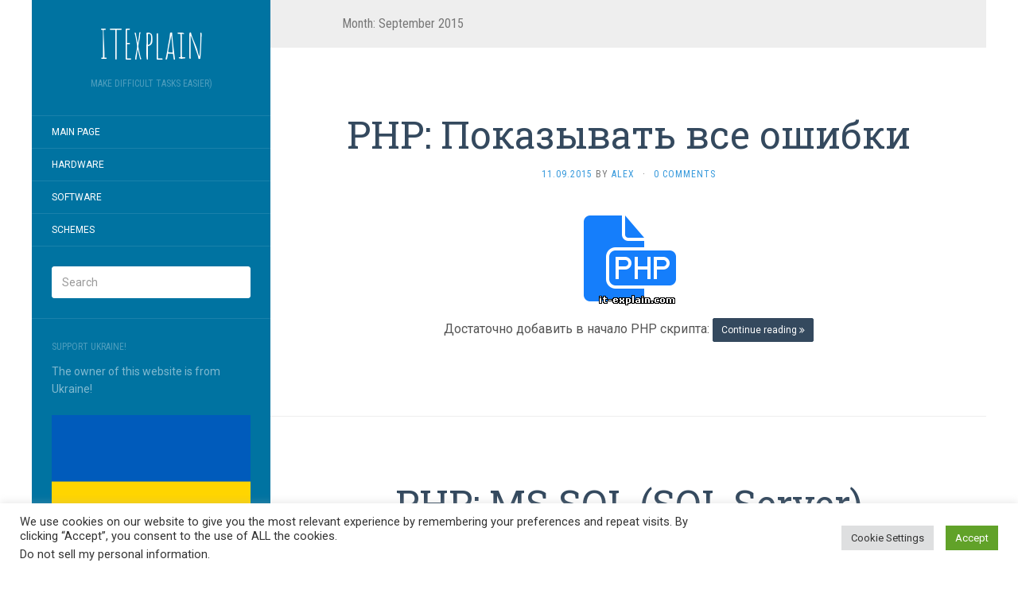

--- FILE ---
content_type: text/html; charset=UTF-8
request_url: https://it-explain.com/2015/09/
body_size: 10708
content:
<!DOCTYPE html><html dir="ltr" lang="en-US" prefix="og: https://ogp.me/ns#"><head><meta charset="UTF-8" /><meta http-equiv="X-UA-Compatible" content="IE=edge"><meta name="viewport" content="width=device-width, initial-scale=1.0" /><link rel="profile" href="http://gmpg.org/xfn/11" /><link rel="pingback" href="https://it-explain.com/xmlrpc.php" /><link media="all" href="https://it-explain.com/wp-content/cache/autoptimize/css/autoptimize_18a5e46b611660b29eeddc63c90a0892.css" rel="stylesheet"><title>September, 2015 | ITExplain</title> <script type="text/javascript">function theChampLoadEvent(e){var t=window.onload;if(typeof window.onload!="function"){window.onload=e}else{window.onload=function(){t();e()}}}</script> <script type="text/javascript">var theChampDefaultLang = 'en_US', theChampCloseIconPath = 'https://it-explain.com/wp-content/plugins/super-socializer/images/close.png';</script> <script>var theChampSiteUrl = 'https://it-explain.com', theChampVerified = 0, theChampEmailPopup = 0, heateorSsMoreSharePopupSearchText = 'Search';</script> <script>var theChampFBKey = '', theChampFBLang = 'ru_RU', theChampFbLikeMycred = 0, theChampSsga = 0, theChampCommentNotification = 0, theChampHeateorFcmRecentComments = 0, theChampFbIosLogin = 0;</script> <script type="text/javascript">var theChampFBCommentUrl = 'https://it-explain.com/blog/php_pokazyvat_vse_oshibki/2015-09-11-161'; var theChampFBCommentColor = 'light'; var theChampFBCommentNumPosts = ''; var theChampFBCommentWidth = '100%'; var theChampFBCommentOrderby = 'social'; var theChampCommentingTabs = "wordpress,facebook,disqus", theChampGpCommentsUrl = 'https://it-explain.com/blog/php_pokazyvat_vse_oshibki/2015-09-11-161', theChampDisqusShortname = '', theChampScEnabledTabs = 'wordpress,fb,disqus', theChampScLabel = 'Leave a reply (Оставить комментарий)', theChampScTabLabels = {"wordpress":"\u041a\u043e\u043c\u043c\u0435\u043d\u0442\u0430\u0440\u0438\u0438 (0)","fb":"Facebook","disqus":"Disqus"}, theChampGpCommentsWidth = 0, theChampCommentingId = 'respond'</script> <script>var theChampSharingAjaxUrl = 'https://it-explain.com/wp-admin/admin-ajax.php', heateorSsFbMessengerAPI = 'https://www.facebook.com/dialog/send?app_id=595489497242932&display=popup&link=%encoded_post_url%&redirect_uri=%encoded_post_url%',heateorSsWhatsappShareAPI = 'web', heateorSsUrlCountFetched = [], heateorSsSharesText = 'Shares', heateorSsShareText = 'Share', theChampPluginIconPath = 'https://it-explain.com/wp-content/plugins/super-socializer/images/logo.png', theChampSaveSharesLocally = 0, theChampHorizontalSharingCountEnable = 0, theChampVerticalSharingCountEnable = 0, theChampSharingOffset = -10, theChampCounterOffset = -10, theChampMobileStickySharingEnabled = 0, heateorSsCopyLinkMessage = "Link copied.";
		var heateorSsHorSharingShortUrl = "https://it-explain.com/blog/php_pokazyvat_vse_oshibki/2015-09-11-161";var heateorSsVerticalSharingShortUrl = "https://it-explain.com/blog/php_pokazyvat_vse_oshibki/2015-09-11-161";</script> <meta name="robots" content="noindex, max-image-preview:large" /><link rel="canonical" href="https://it-explain.com/2015/09/" /><meta name="generator" content="All in One SEO (AIOSEO) 4.9.0" /> <script type="application/ld+json" class="aioseo-schema">{"@context":"https:\/\/schema.org","@graph":[{"@type":"BreadcrumbList","@id":"https:\/\/it-explain.com\/2015\/09\/#breadcrumblist","itemListElement":[{"@type":"ListItem","@id":"https:\/\/it-explain.com#listItem","position":1,"name":"Home","item":"https:\/\/it-explain.com","nextItem":{"@type":"ListItem","@id":"https:\/\/it-explain.com\/2015\/#listItem","name":2015}},{"@type":"ListItem","@id":"https:\/\/it-explain.com\/2015\/#listItem","position":2,"name":2015,"item":"https:\/\/it-explain.com\/2015\/","nextItem":{"@type":"ListItem","@id":"https:\/\/it-explain.com\/2015\/09\/#listItem","name":"09"},"previousItem":{"@type":"ListItem","@id":"https:\/\/it-explain.com#listItem","name":"Home"}},{"@type":"ListItem","@id":"https:\/\/it-explain.com\/2015\/09\/#listItem","position":3,"name":"09","previousItem":{"@type":"ListItem","@id":"https:\/\/it-explain.com\/2015\/#listItem","name":2015}}]},{"@type":"CollectionPage","@id":"https:\/\/it-explain.com\/2015\/09\/#collectionpage","url":"https:\/\/it-explain.com\/2015\/09\/","name":"September, 2015 | ITExplain","inLanguage":"en-US","isPartOf":{"@id":"https:\/\/it-explain.com\/#website"},"breadcrumb":{"@id":"https:\/\/it-explain.com\/2015\/09\/#breadcrumblist"}},{"@type":"Organization","@id":"https:\/\/it-explain.com\/#organization","name":"ITExplain","description":"Make difficult tasks easier)","url":"https:\/\/it-explain.com\/"},{"@type":"WebSite","@id":"https:\/\/it-explain.com\/#website","url":"https:\/\/it-explain.com\/","name":"ITExplain","description":"Make difficult tasks easier)","inLanguage":"en-US","publisher":{"@id":"https:\/\/it-explain.com\/#organization"}}]}</script> <link rel='dns-prefetch' href='//fonts.googleapis.com' /><link rel="alternate" type="application/rss+xml" title="ITExplain &raquo; Feed" href="https://it-explain.com/feed/" /><link rel="alternate" type="application/rss+xml" title="ITExplain &raquo; Comments Feed" href="https://it-explain.com/comments/feed/" /> <script type="text/javascript">window._wpemojiSettings = {"baseUrl":"https:\/\/s.w.org\/images\/core\/emoji\/16.0.1\/72x72\/","ext":".png","svgUrl":"https:\/\/s.w.org\/images\/core\/emoji\/16.0.1\/svg\/","svgExt":".svg","source":{"concatemoji":"https:\/\/it-explain.com\/wp-includes\/js\/wp-emoji-release.min.js?ver=6.8.3"}};
/*! This file is auto-generated */
!function(s,n){var o,i,e;function c(e){try{var t={supportTests:e,timestamp:(new Date).valueOf()};sessionStorage.setItem(o,JSON.stringify(t))}catch(e){}}function p(e,t,n){e.clearRect(0,0,e.canvas.width,e.canvas.height),e.fillText(t,0,0);var t=new Uint32Array(e.getImageData(0,0,e.canvas.width,e.canvas.height).data),a=(e.clearRect(0,0,e.canvas.width,e.canvas.height),e.fillText(n,0,0),new Uint32Array(e.getImageData(0,0,e.canvas.width,e.canvas.height).data));return t.every(function(e,t){return e===a[t]})}function u(e,t){e.clearRect(0,0,e.canvas.width,e.canvas.height),e.fillText(t,0,0);for(var n=e.getImageData(16,16,1,1),a=0;a<n.data.length;a++)if(0!==n.data[a])return!1;return!0}function f(e,t,n,a){switch(t){case"flag":return n(e,"\ud83c\udff3\ufe0f\u200d\u26a7\ufe0f","\ud83c\udff3\ufe0f\u200b\u26a7\ufe0f")?!1:!n(e,"\ud83c\udde8\ud83c\uddf6","\ud83c\udde8\u200b\ud83c\uddf6")&&!n(e,"\ud83c\udff4\udb40\udc67\udb40\udc62\udb40\udc65\udb40\udc6e\udb40\udc67\udb40\udc7f","\ud83c\udff4\u200b\udb40\udc67\u200b\udb40\udc62\u200b\udb40\udc65\u200b\udb40\udc6e\u200b\udb40\udc67\u200b\udb40\udc7f");case"emoji":return!a(e,"\ud83e\udedf")}return!1}function g(e,t,n,a){var r="undefined"!=typeof WorkerGlobalScope&&self instanceof WorkerGlobalScope?new OffscreenCanvas(300,150):s.createElement("canvas"),o=r.getContext("2d",{willReadFrequently:!0}),i=(o.textBaseline="top",o.font="600 32px Arial",{});return e.forEach(function(e){i[e]=t(o,e,n,a)}),i}function t(e){var t=s.createElement("script");t.src=e,t.defer=!0,s.head.appendChild(t)}"undefined"!=typeof Promise&&(o="wpEmojiSettingsSupports",i=["flag","emoji"],n.supports={everything:!0,everythingExceptFlag:!0},e=new Promise(function(e){s.addEventListener("DOMContentLoaded",e,{once:!0})}),new Promise(function(t){var n=function(){try{var e=JSON.parse(sessionStorage.getItem(o));if("object"==typeof e&&"number"==typeof e.timestamp&&(new Date).valueOf()<e.timestamp+604800&&"object"==typeof e.supportTests)return e.supportTests}catch(e){}return null}();if(!n){if("undefined"!=typeof Worker&&"undefined"!=typeof OffscreenCanvas&&"undefined"!=typeof URL&&URL.createObjectURL&&"undefined"!=typeof Blob)try{var e="postMessage("+g.toString()+"("+[JSON.stringify(i),f.toString(),p.toString(),u.toString()].join(",")+"));",a=new Blob([e],{type:"text/javascript"}),r=new Worker(URL.createObjectURL(a),{name:"wpTestEmojiSupports"});return void(r.onmessage=function(e){c(n=e.data),r.terminate(),t(n)})}catch(e){}c(n=g(i,f,p,u))}t(n)}).then(function(e){for(var t in e)n.supports[t]=e[t],n.supports.everything=n.supports.everything&&n.supports[t],"flag"!==t&&(n.supports.everythingExceptFlag=n.supports.everythingExceptFlag&&n.supports[t]);n.supports.everythingExceptFlag=n.supports.everythingExceptFlag&&!n.supports.flag,n.DOMReady=!1,n.readyCallback=function(){n.DOMReady=!0}}).then(function(){return e}).then(function(){var e;n.supports.everything||(n.readyCallback(),(e=n.source||{}).concatemoji?t(e.concatemoji):e.wpemoji&&e.twemoji&&(t(e.twemoji),t(e.wpemoji)))}))}((window,document),window._wpemojiSettings);</script> <link rel='stylesheet' id='flat-fonts-css' href='//fonts.googleapis.com/css?family=Amatic+SC%7CRoboto:400,700%7CRoboto+Slab%7CRoboto+Condensed' media='all' /><link rel="https://api.w.org/" href="https://it-explain.com/wp-json/" /><link rel="EditURI" type="application/rsd+xml" title="RSD" href="https://it-explain.com/xmlrpc.php?rsd" /><meta name="generator" content="WordPress 6.8.3" /></head><body class="archive date wp-theme-flat" itemscope itemtype="http://schema.org/WebPage"><div id="page"><div class="container"><div class="row row-offcanvas row-offcanvas-left"><div id="secondary" class="col-lg-3"><header id="masthead" class="site-header" role="banner"><div class="hgroup"><h1 class="site-title display-title"><a href="https://it-explain.com/" title="ITExplain" rel="home"><span itemprop="name">ITExplain</span></a></h1><h2 itemprop="description" class="site-description">Make difficult tasks easier)</h2></div> <button type="button" class="btn btn-link hidden-lg toggle-sidebar" data-toggle="offcanvas" aria-label="Sidebar"><i class="fa fa-gear"></i></button> <button type="button" class="btn btn-link hidden-lg toggle-navigation" aria-label="Navigation Menu"><i class="fa fa-bars"></i></button><nav id="site-navigation" class="navigation main-navigation" role="navigation"><ul id="menu-menu-1" class="nav-menu"><li id="menu-item-18" class="menu-item menu-item-type-custom menu-item-object-custom menu-item-home menu-item-18"><a href="https://it-explain.com/">Main page</a></li><li id="menu-item-20" class="menu-item menu-item-type-taxonomy menu-item-object-category menu-item-20"><a href="https://it-explain.com/category/hardware/">Hardware</a></li><li id="menu-item-21" class="menu-item menu-item-type-taxonomy menu-item-object-category menu-item-21"><a href="https://it-explain.com/category/software/">Software</a></li><li id="menu-item-22" class="menu-item menu-item-type-taxonomy menu-item-object-category menu-item-22"><a href="https://it-explain.com/category/%d1%81%d1%85%d0%b5%d0%bc%d1%8b/">Schemes</a></li></ul></nav></header><div class="sidebar-offcanvas"><div id="main-sidebar" class="widget-area" role="complementary"><aside id="search-2" class="widget widget_search"><form method="get" id="searchform" action="https://it-explain.com/"> <label for="s" class="assistive-text">Search</label> <input type="text" class="field" name="s" id="s" placeholder="Search" /> <input type="submit" class="submit" name="submit" id="searchsubmit" value="Search" /></form></aside><aside id="custom_html-7" class="widget_text widget widget_custom_html"><h3 class='widget-title'>Support Ukraine!</h3><div class="textwidget custom-html-widget">The owner of this website is from Ukraine! <br><br> <img src="https://it-explain.com/wp-content/uploads/2022/10/flag_of_ukraine.webp"> <br> <br> Please read <a href="https://it-explain.com/how-to-support-ukraine/?customize_changeset_uuid=a7969976-95ea-4eae-9f2f-124475bf3f6b&customize_autosaved=on&customize_messenger_channel=preview-37">How to support Ukraine</a> if you haven't done it yet!</div></aside><aside id="custom_html-3" class="widget_text widget widget_custom_html"><h3 class='widget-title'>Advertisements</h3><div class="textwidget custom-html-widget"><script async src="//pagead2.googlesyndication.com/pagead/js/adsbygoogle.js"></script>  <ins class="adsbygoogle"
 style="display:block"
 data-ad-client="ca-pub-3882565773239333"
 data-ad-slot="7112495735"
 data-ad-format="auto"></ins> <script>(adsbygoogle = window.adsbygoogle || []).push({});</script></div></aside><aside id="recent-posts-2" class="widget widget_recent_entries"><h3 class='widget-title'>Recent Posts</h3><ul><li> <a href="https://it-explain.com/how-to-use-the-azcopy-tool-on-low-memory-servers/">How to use the AzCopy tool on low memory servers</a></li><li> <a href="https://it-explain.com/grafana-10-x-isnt-available-through-a-reverse-proxy-resulting-in-the-error-err_too_many_redirects/">Grafana 10.x isn&#8217;t available through a reverse proxy, resulting in the error ERR_TOO_MANY_REDIRECTS</a></li><li> <a href="https://it-explain.com/how-to-generate-random-number-in-jenkins/">How to generate random number in Jenkins</a></li><li> <a href="https://it-explain.com/error-loading-shared-library-libresolv-so-2-no-such-file-or-directory/">Error loading shared library libresolv.so.2: No such file or directory</a></li><li> <a href="https://it-explain.com/windows-server-a-service-installation-section-in-this-inf-is-invalid/">Windows Server &#8211; A service installation section in this INF is invalid</a></li></ul></aside><aside id="recent-comments-2" class="widget widget_recent_comments"><h3 class='widget-title'>Recent Comments</h3><ul id="recentcomments"></ul></aside><aside id="archives-2" class="widget widget_archive"><h3 class='widget-title'>Archives</h3><ul><li><a href='https://it-explain.com/2024/09/'>September 2024</a></li><li><a href='https://it-explain.com/2024/06/'>June 2024</a></li><li><a href='https://it-explain.com/2023/10/'>October 2023</a></li><li><a href='https://it-explain.com/2023/09/'>September 2023</a></li><li><a href='https://it-explain.com/2023/08/'>August 2023</a></li><li><a href='https://it-explain.com/2023/06/'>June 2023</a></li><li><a href='https://it-explain.com/2023/04/'>April 2023</a></li><li><a href='https://it-explain.com/2023/03/'>March 2023</a></li><li><a href='https://it-explain.com/2023/01/'>January 2023</a></li><li><a href='https://it-explain.com/2022/11/'>November 2022</a></li><li><a href='https://it-explain.com/2022/10/'>October 2022</a></li><li><a href='https://it-explain.com/2021/11/'>November 2021</a></li><li><a href='https://it-explain.com/2021/07/'>July 2021</a></li><li><a href='https://it-explain.com/2021/06/'>June 2021</a></li><li><a href='https://it-explain.com/2020/10/'>October 2020</a></li><li><a href='https://it-explain.com/2020/06/'>June 2020</a></li><li><a href='https://it-explain.com/2020/05/'>May 2020</a></li><li><a href='https://it-explain.com/2020/02/'>February 2020</a></li><li><a href='https://it-explain.com/2020/01/'>January 2020</a></li><li><a href='https://it-explain.com/2019/11/'>November 2019</a></li><li><a href='https://it-explain.com/2019/10/'>October 2019</a></li><li><a href='https://it-explain.com/2019/09/'>September 2019</a></li><li><a href='https://it-explain.com/2019/07/'>July 2019</a></li><li><a href='https://it-explain.com/2019/05/'>May 2019</a></li><li><a href='https://it-explain.com/2019/04/'>April 2019</a></li><li><a href='https://it-explain.com/2019/03/'>March 2019</a></li><li><a href='https://it-explain.com/2019/02/'>February 2019</a></li><li><a href='https://it-explain.com/2019/01/'>January 2019</a></li><li><a href='https://it-explain.com/2018/11/'>November 2018</a></li><li><a href='https://it-explain.com/2018/10/'>October 2018</a></li><li><a href='https://it-explain.com/2018/09/'>September 2018</a></li><li><a href='https://it-explain.com/2018/07/'>July 2018</a></li><li><a href='https://it-explain.com/2018/06/'>June 2018</a></li><li><a href='https://it-explain.com/2018/05/'>May 2018</a></li><li><a href='https://it-explain.com/2018/04/'>April 2018</a></li><li><a href='https://it-explain.com/2017/09/'>September 2017</a></li><li><a href='https://it-explain.com/2017/08/'>August 2017</a></li><li><a href='https://it-explain.com/2017/07/'>July 2017</a></li><li><a href='https://it-explain.com/2017/05/'>May 2017</a></li><li><a href='https://it-explain.com/2017/03/'>March 2017</a></li><li><a href='https://it-explain.com/2017/02/'>February 2017</a></li><li><a href='https://it-explain.com/2017/01/'>January 2017</a></li><li><a href='https://it-explain.com/2016/12/'>December 2016</a></li><li><a href='https://it-explain.com/2016/10/'>October 2016</a></li><li><a href='https://it-explain.com/2016/09/'>September 2016</a></li><li><a href='https://it-explain.com/2016/08/'>August 2016</a></li><li><a href='https://it-explain.com/2016/07/'>July 2016</a></li><li><a href='https://it-explain.com/2016/06/'>June 2016</a></li><li><a href='https://it-explain.com/2016/04/'>April 2016</a></li><li><a href='https://it-explain.com/2016/03/'>March 2016</a></li><li><a href='https://it-explain.com/2016/01/'>January 2016</a></li><li><a href='https://it-explain.com/2015/12/'>December 2015</a></li><li><a href='https://it-explain.com/2015/11/'>November 2015</a></li><li><a href='https://it-explain.com/2015/10/'>October 2015</a></li><li><a href='https://it-explain.com/2015/09/' aria-current="page">September 2015</a></li><li><a href='https://it-explain.com/2015/08/'>August 2015</a></li><li><a href='https://it-explain.com/2015/07/'>July 2015</a></li><li><a href='https://it-explain.com/2015/06/'>June 2015</a></li><li><a href='https://it-explain.com/2015/05/'>May 2015</a></li><li><a href='https://it-explain.com/2015/04/'>April 2015</a></li><li><a href='https://it-explain.com/2015/03/'>March 2015</a></li><li><a href='https://it-explain.com/2015/02/'>February 2015</a></li><li><a href='https://it-explain.com/2015/01/'>January 2015</a></li><li><a href='https://it-explain.com/2014/12/'>December 2014</a></li><li><a href='https://it-explain.com/2014/11/'>November 2014</a></li><li><a href='https://it-explain.com/2014/10/'>October 2014</a></li><li><a href='https://it-explain.com/2014/09/'>September 2014</a></li><li><a href='https://it-explain.com/2014/08/'>August 2014</a></li><li><a href='https://it-explain.com/2014/07/'>July 2014</a></li><li><a href='https://it-explain.com/2014/05/'>May 2014</a></li><li><a href='https://it-explain.com/2014/03/'>March 2014</a></li><li><a href='https://it-explain.com/2014/02/'>February 2014</a></li><li><a href='https://it-explain.com/2014/01/'>January 2014</a></li><li><a href='https://it-explain.com/2013/12/'>December 2013</a></li><li><a href='https://it-explain.com/2013/09/'>September 2013</a></li><li><a href='https://it-explain.com/2013/08/'>August 2013</a></li><li><a href='https://it-explain.com/2013/07/'>July 2013</a></li><li><a href='https://it-explain.com/2013/06/'>June 2013</a></li><li><a href='https://it-explain.com/2013/02/'>February 2013</a></li><li><a href='https://it-explain.com/2012/09/'>September 2012</a></li><li><a href='https://it-explain.com/2012/07/'>July 2012</a></li><li><a href='https://it-explain.com/2012/06/'>June 2012</a></li><li><a href='https://it-explain.com/2012/05/'>May 2012</a></li><li><a href='https://it-explain.com/2012/04/'>April 2012</a></li><li><a href='https://it-explain.com/2012/02/'>February 2012</a></li><li><a href='https://it-explain.com/2011/12/'>December 2011</a></li><li><a href='https://it-explain.com/2011/11/'>November 2011</a></li><li><a href='https://it-explain.com/2011/10/'>October 2011</a></li><li><a href='https://it-explain.com/2011/09/'>September 2011</a></li><li><a href='https://it-explain.com/2011/08/'>August 2011</a></li><li><a href='https://it-explain.com/2011/07/'>July 2011</a></li><li><a href='https://it-explain.com/2011/06/'>June 2011</a></li><li><a href='https://it-explain.com/2011/04/'>April 2011</a></li><li><a href='https://it-explain.com/2011/03/'>March 2011</a></li><li><a href='https://it-explain.com/2011/02/'>February 2011</a></li><li><a href='https://it-explain.com/2011/01/'>January 2011</a></li><li><a href='https://it-explain.com/2010/11/'>November 2010</a></li><li><a href='https://it-explain.com/2010/10/'>October 2010</a></li><li><a href='https://it-explain.com/2010/09/'>September 2010</a></li><li><a href='https://it-explain.com/2010/08/'>August 2010</a></li><li><a href='https://it-explain.com/2010/07/'>July 2010</a></li><li><a href='https://it-explain.com/2010/06/'>June 2010</a></li><li><a href='https://it-explain.com/2010/05/'>May 2010</a></li><li><a href='https://it-explain.com/2010/04/'>April 2010</a></li><li><a href='https://it-explain.com/2010/03/'>March 2010</a></li><li><a href='https://it-explain.com/2010/01/'>January 2010</a></li><li><a href='https://it-explain.com/2009/10/'>October 2009</a></li><li><a href='https://it-explain.com/2009/09/'>September 2009</a></li><li><a href='https://it-explain.com/2009/08/'>August 2009</a></li><li><a href='https://it-explain.com/2009/07/'>July 2009</a></li><li><a href='https://it-explain.com/2009/05/'>May 2009</a></li></ul></aside><aside id="categories-2" class="widget widget_categories"><h3 class='widget-title'>Categories</h3><ul><li class="cat-item cat-item-3"><a href="https://it-explain.com/category/hardware/">Hardware</a></li><li class="cat-item cat-item-4"><a href="https://it-explain.com/category/software/">Software</a></li><li class="cat-item cat-item-1"><a href="https://it-explain.com/category/without-category/">Without category</a></li></ul></aside><aside id="meta-2" class="widget widget_meta"><h3 class='widget-title'>Meta</h3><ul><li><a href="https://it-explain.com/wp-login.php">Log in</a></li><li><a href="https://it-explain.com/feed/">Entries feed</a></li><li><a href="https://it-explain.com/comments/feed/">Comments feed</a></li><li><a href="https://wordpress.org/">WordPress.org</a></li></ul></aside></div></div></div><div id="primary" class="content-area col-lg-9" itemprop="mainContentOfPage"><h1 class="page-title">Month: <span>September 2015</span></h1><div id="content" class="site-content" role="main"><article itemscope itemtype="http://schema.org/Article" id="post-625" class="post-625 post type-post status-publish format-standard hentry category-without-category"><header class="entry-header"><h2 class="entry-title" itemprop="name"> <a itemprop="url" href="https://it-explain.com/blog/php_pokazyvat_vse_oshibki/2015-09-11-161" title="Permalink to PHP: Показывать все ошибки" rel="bookmark">PHP: Показывать все ошибки</a></h2><div class="entry-meta"><span class="entry-date"><a href="https://it-explain.com/blog/php_pokazyvat_vse_oshibki/2015-09-11-161" rel="bookmark"><time class="entry-date published" datetime="2015-09-11T18:45:27+03:00" itemprop="datepublished">11.09.2015</time></a></span> by <span class="author vcard" itemscope itemprop="author" itemtype="http://schema.org/Person"><a class="url fn n" href="https://it-explain.com/author/alex/" rel="author" itemprop="url"><span itemprop="name">alex</span></a></span><span class="sep">&middot;</span><span class="comments-link"><a href="https://it-explain.com/blog/php_pokazyvat_vse_oshibki/2015-09-11-161#respond" itemprop="discussionUrl">0 Comments</a></span></div></header><div class="entry-content" itemprop="articleBody"><div align="center"><img decoding="async" border="0" align="absmiddle" src="/images/skrin/d_php.png"/></p><p> Достаточно добавить в начало PHP скрипта: <a class="btn btn-default btn-sm" href="https://it-explain.com/blog/php_pokazyvat_vse_oshibki/2015-09-11-161">Continue reading <i class="fa fa-angle-double-right"></i></a></div></div></article><article itemscope itemtype="http://schema.org/Article" id="post-624" class="post-624 post type-post status-publish format-standard hentry category-without-category"><header class="entry-header"><h2 class="entry-title" itemprop="name"> <a itemprop="url" href="https://it-explain.com/blog/php_ms_sql_sql_server_vydaet_znaki_voprosa/2015-09-11-160" title="Permalink to PHP: MS SQL (SQL Server) выдает знаки вопроса" rel="bookmark">PHP: MS SQL (SQL Server) выдает знаки вопроса</a></h2><div class="entry-meta"><span class="entry-date"><a href="https://it-explain.com/blog/php_ms_sql_sql_server_vydaet_znaki_voprosa/2015-09-11-160" rel="bookmark"><time class="entry-date published" datetime="2015-09-11T18:37:46+03:00" itemprop="datepublished">11.09.2015</time></a></span> by <span class="author vcard" itemscope itemprop="author" itemtype="http://schema.org/Person"><a class="url fn n" href="https://it-explain.com/author/alex/" rel="author" itemprop="url"><span itemprop="name">alex</span></a></span><span class="sep">&middot;</span><span class="comments-link"><a href="https://it-explain.com/blog/php_ms_sql_sql_server_vydaet_znaki_voprosa/2015-09-11-160#respond" itemprop="discussionUrl">0 Comments</a></span></div></header><div class="entry-content" itemprop="articleBody"><div align="center"><img decoding="async" border="0" align="absmiddle" src="/images/skrin/d_php.png"/></p><p> При использовании PDO для доступа к MS SQL, при выдаче русских символов, или символов в кодировке UTF-8 могут выдаваться знаки вопроса. <a class="btn btn-default btn-sm" href="https://it-explain.com/blog/php_ms_sql_sql_server_vydaet_znaki_voprosa/2015-09-11-160">Continue reading <i class="fa fa-angle-double-right"></i></a></div></div></article><article itemscope itemtype="http://schema.org/Article" id="post-623" class="post-623 post type-post status-publish format-standard hentry category-without-category"><header class="entry-header"><h2 class="entry-title" itemprop="name"> <a itemprop="url" href="https://it-explain.com/blog/mysql_vosstanovlenie_parolja_root/2015-09-08-159" title="Permalink to MySQL: Восстановление пароля root" rel="bookmark">MySQL: Восстановление пароля root</a></h2><div class="entry-meta"><span class="entry-date"><a href="https://it-explain.com/blog/mysql_vosstanovlenie_parolja_root/2015-09-08-159" rel="bookmark"><time class="entry-date published" datetime="2015-09-08T17:18:37+03:00" itemprop="datepublished">08.09.2015</time></a></span> by <span class="author vcard" itemscope itemprop="author" itemtype="http://schema.org/Person"><a class="url fn n" href="https://it-explain.com/author/alex/" rel="author" itemprop="url"><span itemprop="name">alex</span></a></span><span class="sep">&middot;</span><span class="comments-link"><a href="https://it-explain.com/blog/mysql_vosstanovlenie_parolja_root/2015-09-08-159#respond" itemprop="discussionUrl">0 Comments</a></span></div></header><div class="entry-content" itemprop="articleBody"><div align="center"><img decoding="async" border="0" align="absmiddle" src="/images/skrin/2015/mysql.png"/></p><p> <span style="color:red">Внимание! Автор статьи и администрация сайта не несет никакой ответственности за любые возможные последствия! Вы используете размещенную информацию на свой страх и риск! </span></p><p> <a class="btn btn-default btn-sm" href="https://it-explain.com/blog/mysql_vosstanovlenie_parolja_root/2015-09-08-159">Continue reading <i class="fa fa-angle-double-right"></i></a></div></div></article><article itemscope itemtype="http://schema.org/Article" id="post-622" class="post-622 post type-post status-publish format-standard hentry category-without-category"><header class="entry-header"><h2 class="entry-title" itemprop="name"> <a itemprop="url" href="https://it-explain.com/blog/r8188eu_error_indicate_disassoc/2015-09-05-158" title="Permalink to R8188EU: ERROR indicate disassoc" rel="bookmark">R8188EU: ERROR indicate disassoc</a></h2><div class="entry-meta"><span class="entry-date"><a href="https://it-explain.com/blog/r8188eu_error_indicate_disassoc/2015-09-05-158" rel="bookmark"><time class="entry-date published" datetime="2015-09-05T17:09:05+03:00" itemprop="datepublished">05.09.2015</time></a></span> by <span class="author vcard" itemscope itemprop="author" itemtype="http://schema.org/Person"><a class="url fn n" href="https://it-explain.com/author/alex/" rel="author" itemprop="url"><span itemprop="name">alex</span></a></span><span class="sep">&middot;</span><span class="comments-link"><a href="https://it-explain.com/blog/r8188eu_error_indicate_disassoc/2015-09-05-158#respond" itemprop="discussionUrl">0 Comments</a></span></div></header><div class="entry-content" itemprop="articleBody"><div align="center"><img decoding="async" border="0" align="absmiddle" src="/images/skrin/2015/raspberry.png"/></p><p> Если при подключении WiFi адаптера с чипсетом R8188EU Вы видите в dmesg ошибку <span style="color:purple">R8188EU: ERROR indicate disassoc</span>, то необходимо установить прошивку на данный чип.</p><p> <a class="btn btn-default btn-sm" href="https://it-explain.com/blog/r8188eu_error_indicate_disassoc/2015-09-05-158">Continue reading <i class="fa fa-angle-double-right"></i></a></div></div></article><article itemscope itemtype="http://schema.org/Article" id="post-621" class="post-621 post type-post status-publish format-standard hentry category-without-category"><header class="entry-header"><h2 class="entry-title" itemprop="name"> <a itemprop="url" href="https://it-explain.com/blog/kak_perepakovat_rpm_v_deb/2015-09-03-157" title="Permalink to Как перепаковать rpm в deb" rel="bookmark">Как перепаковать rpm в deb</a></h2><div class="entry-meta"><span class="entry-date"><a href="https://it-explain.com/blog/kak_perepakovat_rpm_v_deb/2015-09-03-157" rel="bookmark"><time class="entry-date published" datetime="2015-09-03T18:29:16+03:00" itemprop="datepublished">03.09.2015</time></a></span> by <span class="author vcard" itemscope itemprop="author" itemtype="http://schema.org/Person"><a class="url fn n" href="https://it-explain.com/author/alex/" rel="author" itemprop="url"><span itemprop="name">alex</span></a></span><span class="sep">&middot;</span><span class="comments-link"><a href="https://it-explain.com/blog/kak_perepakovat_rpm_v_deb/2015-09-03-157#respond" itemprop="discussionUrl">0 Comments</a></span></div></header><div class="entry-content" itemprop="articleBody"><div align="center"><img decoding="async" border="0" align="absmiddle" src="/images/skrin/deb.png"/></p><p> Для перепаковки <span style="color:red">rpm</span> в <span style="color:green">deb</span> используйте утилиту <span style="color:blue">alien</span></p><p> <a class="btn btn-default btn-sm" href="https://it-explain.com/blog/kak_perepakovat_rpm_v_deb/2015-09-03-157">Continue reading <i class="fa fa-angle-double-right"></i></a></div></div></article></div><footer class="site-info" itemscope itemtype="http://schema.org/WPFooter"> <a href="http://wordpress.org/" title="Semantic Personal Publishing Platform">Proudly powered by WordPress</a>.
 Theme: Flat 1.7.11 by <a rel="nofollow" href="https://themeisle.com/themes/flat/" title="Flat WordPress Theme">Themeisle</a>.</footer></div></div></div></div> <script type="speculationrules">{"prefetch":[{"source":"document","where":{"and":[{"href_matches":"\/*"},{"not":{"href_matches":["\/wp-*.php","\/wp-admin\/*","\/wp-content\/uploads\/*","\/wp-content\/*","\/wp-content\/plugins\/*","\/wp-content\/themes\/flat\/*","\/*\\?(.+)"]}},{"not":{"selector_matches":"a[rel~=\"nofollow\"]"}},{"not":{"selector_matches":".no-prefetch, .no-prefetch a"}}]},"eagerness":"conservative"}]}</script> <div id="cookie-law-info-bar" data-nosnippet="true"><span><div class="cli-bar-container cli-style-v2"><div class="cli-bar-message">We use cookies on our website to give you the most relevant experience by remembering your preferences and repeat visits. By clicking “Accept”, you consent to the use of ALL the cookies.</br><div class="wt-cli-ccpa-element"> <a style="color:#333333" class="wt-cli-ccpa-opt-out">Do not sell my personal information</a>.</div></div><div class="cli-bar-btn_container"><a role='button' class="medium cli-plugin-button cli-plugin-main-button cli_settings_button" style="margin:0px 10px 0px 5px">Cookie Settings</a><a role='button' data-cli_action="accept" id="cookie_action_close_header" class="medium cli-plugin-button cli-plugin-main-button cookie_action_close_header cli_action_button wt-cli-accept-btn" style="display:inline-block">Accept</a></div></div></span></div><div id="cookie-law-info-again" style="display:none" data-nosnippet="true"><span id="cookie_hdr_showagain">Manage consent</span></div><div class="cli-modal" data-nosnippet="true" id="cliSettingsPopup" tabindex="-1" role="dialog" aria-labelledby="cliSettingsPopup" aria-hidden="true"><div class="cli-modal-dialog" role="document"><div class="cli-modal-content cli-bar-popup"> <button type="button" class="cli-modal-close" id="cliModalClose"> <svg class="" viewBox="0 0 24 24"><path d="M19 6.41l-1.41-1.41-5.59 5.59-5.59-5.59-1.41 1.41 5.59 5.59-5.59 5.59 1.41 1.41 5.59-5.59 5.59 5.59 1.41-1.41-5.59-5.59z"></path><path d="M0 0h24v24h-24z" fill="none"></path></svg> <span class="wt-cli-sr-only">Close</span> </button><div class="cli-modal-body"><div class="cli-container-fluid cli-tab-container"><div class="cli-row"><div class="cli-col-12 cli-align-items-stretch cli-px-0"><div class="cli-privacy-overview"><h4>Privacy Overview</h4><div class="cli-privacy-content"><div class="cli-privacy-content-text">This website uses cookies to improve your experience while you navigate through the website. Out of these, the cookies that are categorized as necessary are stored on your browser as they are essential for the working of basic functionalities of the website. We also use third-party cookies that help us analyze and understand how you use this website. These cookies will be stored in your browser only with your consent. You also have the option to opt-out of these cookies. But opting out of some of these cookies may affect your browsing experience.</div></div> <a class="cli-privacy-readmore" aria-label="Show more" role="button" data-readmore-text="Show more" data-readless-text="Show less"></a></div></div><div class="cli-col-12 cli-align-items-stretch cli-px-0 cli-tab-section-container"><div class="cli-tab-section"><div class="cli-tab-header"> <a role="button" tabindex="0" class="cli-nav-link cli-settings-mobile" data-target="necessary" data-toggle="cli-toggle-tab"> Necessary </a><div class="wt-cli-necessary-checkbox"> <input type="checkbox" class="cli-user-preference-checkbox"  id="wt-cli-checkbox-necessary" data-id="checkbox-necessary" checked="checked"  /> <label class="form-check-label" for="wt-cli-checkbox-necessary">Necessary</label></div> <span class="cli-necessary-caption">Always Enabled</span></div><div class="cli-tab-content"><div class="cli-tab-pane cli-fade" data-id="necessary"><div class="wt-cli-cookie-description"> Necessary cookies are absolutely essential for the website to function properly. These cookies ensure basic functionalities and security features of the website, anonymously.<table class="cookielawinfo-row-cat-table cookielawinfo-winter"><thead><tr><th class="cookielawinfo-column-1">Cookie</th><th class="cookielawinfo-column-3">Duration</th><th class="cookielawinfo-column-4">Description</th></tr></thead><tbody><tr class="cookielawinfo-row"><td class="cookielawinfo-column-1">cookielawinfo-checkbox-analytics</td><td class="cookielawinfo-column-3">11 months</td><td class="cookielawinfo-column-4">This cookie is set by GDPR Cookie Consent plugin. The cookie is used to store the user consent for the cookies in the category "Analytics".</td></tr><tr class="cookielawinfo-row"><td class="cookielawinfo-column-1">cookielawinfo-checkbox-functional</td><td class="cookielawinfo-column-3">11 months</td><td class="cookielawinfo-column-4">The cookie is set by GDPR cookie consent to record the user consent for the cookies in the category "Functional".</td></tr><tr class="cookielawinfo-row"><td class="cookielawinfo-column-1">cookielawinfo-checkbox-necessary</td><td class="cookielawinfo-column-3">11 months</td><td class="cookielawinfo-column-4">This cookie is set by GDPR Cookie Consent plugin. The cookies is used to store the user consent for the cookies in the category "Necessary".</td></tr><tr class="cookielawinfo-row"><td class="cookielawinfo-column-1">cookielawinfo-checkbox-others</td><td class="cookielawinfo-column-3">11 months</td><td class="cookielawinfo-column-4">This cookie is set by GDPR Cookie Consent plugin. The cookie is used to store the user consent for the cookies in the category "Other.</td></tr><tr class="cookielawinfo-row"><td class="cookielawinfo-column-1">cookielawinfo-checkbox-performance</td><td class="cookielawinfo-column-3">11 months</td><td class="cookielawinfo-column-4">This cookie is set by GDPR Cookie Consent plugin. The cookie is used to store the user consent for the cookies in the category "Performance".</td></tr><tr class="cookielawinfo-row"><td class="cookielawinfo-column-1">viewed_cookie_policy</td><td class="cookielawinfo-column-3">11 months</td><td class="cookielawinfo-column-4">The cookie is set by the GDPR Cookie Consent plugin and is used to store whether or not user has consented to the use of cookies. It does not store any personal data.</td></tr></tbody></table></div></div></div></div><div class="cli-tab-section"><div class="cli-tab-header"> <a role="button" tabindex="0" class="cli-nav-link cli-settings-mobile" data-target="functional" data-toggle="cli-toggle-tab"> Functional </a><div class="cli-switch"> <input type="checkbox" id="wt-cli-checkbox-functional" class="cli-user-preference-checkbox"  data-id="checkbox-functional" /> <label for="wt-cli-checkbox-functional" class="cli-slider" data-cli-enable="Enabled" data-cli-disable="Disabled"><span class="wt-cli-sr-only">Functional</span></label></div></div><div class="cli-tab-content"><div class="cli-tab-pane cli-fade" data-id="functional"><div class="wt-cli-cookie-description"> Functional cookies help to perform certain functionalities like sharing the content of the website on social media platforms, collect feedbacks, and other third-party features.</div></div></div></div><div class="cli-tab-section"><div class="cli-tab-header"> <a role="button" tabindex="0" class="cli-nav-link cli-settings-mobile" data-target="performance" data-toggle="cli-toggle-tab"> Performance </a><div class="cli-switch"> <input type="checkbox" id="wt-cli-checkbox-performance" class="cli-user-preference-checkbox"  data-id="checkbox-performance" /> <label for="wt-cli-checkbox-performance" class="cli-slider" data-cli-enable="Enabled" data-cli-disable="Disabled"><span class="wt-cli-sr-only">Performance</span></label></div></div><div class="cli-tab-content"><div class="cli-tab-pane cli-fade" data-id="performance"><div class="wt-cli-cookie-description"> Performance cookies are used to understand and analyze the key performance indexes of the website which helps in delivering a better user experience for the visitors.</div></div></div></div><div class="cli-tab-section"><div class="cli-tab-header"> <a role="button" tabindex="0" class="cli-nav-link cli-settings-mobile" data-target="analytics" data-toggle="cli-toggle-tab"> Analytics </a><div class="cli-switch"> <input type="checkbox" id="wt-cli-checkbox-analytics" class="cli-user-preference-checkbox"  data-id="checkbox-analytics" /> <label for="wt-cli-checkbox-analytics" class="cli-slider" data-cli-enable="Enabled" data-cli-disable="Disabled"><span class="wt-cli-sr-only">Analytics</span></label></div></div><div class="cli-tab-content"><div class="cli-tab-pane cli-fade" data-id="analytics"><div class="wt-cli-cookie-description"> Analytical cookies are used to understand how visitors interact with the website. These cookies help provide information on metrics the number of visitors, bounce rate, traffic source, etc.</div></div></div></div><div class="cli-tab-section"><div class="cli-tab-header"> <a role="button" tabindex="0" class="cli-nav-link cli-settings-mobile" data-target="advertisement" data-toggle="cli-toggle-tab"> Advertisement </a><div class="cli-switch"> <input type="checkbox" id="wt-cli-checkbox-advertisement" class="cli-user-preference-checkbox"  data-id="checkbox-advertisement" /> <label for="wt-cli-checkbox-advertisement" class="cli-slider" data-cli-enable="Enabled" data-cli-disable="Disabled"><span class="wt-cli-sr-only">Advertisement</span></label></div></div><div class="cli-tab-content"><div class="cli-tab-pane cli-fade" data-id="advertisement"><div class="wt-cli-cookie-description"> Advertisement cookies are used to provide visitors with relevant ads and marketing campaigns. These cookies track visitors across websites and collect information to provide customized ads.</div></div></div></div><div class="cli-tab-section"><div class="cli-tab-header"> <a role="button" tabindex="0" class="cli-nav-link cli-settings-mobile" data-target="others" data-toggle="cli-toggle-tab"> Others </a><div class="cli-switch"> <input type="checkbox" id="wt-cli-checkbox-others" class="cli-user-preference-checkbox"  data-id="checkbox-others" /> <label for="wt-cli-checkbox-others" class="cli-slider" data-cli-enable="Enabled" data-cli-disable="Disabled"><span class="wt-cli-sr-only">Others</span></label></div></div><div class="cli-tab-content"><div class="cli-tab-pane cli-fade" data-id="others"><div class="wt-cli-cookie-description"> Other uncategorized cookies are those that are being analyzed and have not been classified into a category as yet.</div></div></div></div></div></div></div></div><div class="cli-modal-footer"><div class="wt-cli-element cli-container-fluid cli-tab-container"><div class="cli-row"><div class="cli-col-12 cli-align-items-stretch cli-px-0"><div class="cli-tab-footer wt-cli-privacy-overview-actions"> <a id="wt-cli-privacy-save-btn" role="button" tabindex="0" data-cli-action="accept" class="wt-cli-privacy-btn cli_setting_save_button wt-cli-privacy-accept-btn cli-btn">SAVE &amp; ACCEPT</a></div></div></div></div></div></div></div></div><div class="cli-modal-backdrop cli-fade cli-settings-overlay"></div><div class="cli-modal-backdrop cli-fade cli-popupbar-overlay"></div><div id="fb-root"></div> <script type="module"  src="https://it-explain.com/wp-content/plugins/all-in-one-seo-pack/dist/Lite/assets/table-of-contents.95d0dfce.js?ver=4.9.0" id="aioseo/js/src/vue/standalone/blocks/table-of-contents/frontend.js-js"></script> <script type="text/javascript" src="https://it-explain.com/wp-includes/js/jquery/jquery.min.js?ver=3.7.1" id="jquery-core-js"></script> <script type="text/javascript" id="cookie-law-info-js-extra">var Cli_Data = {"nn_cookie_ids":[],"cookielist":[],"non_necessary_cookies":[],"ccpaEnabled":"1","ccpaRegionBased":"","ccpaBarEnabled":"1","strictlyEnabled":["necessary","obligatoire"],"ccpaType":"ccpa_gdpr","js_blocking":"1","custom_integration":"","triggerDomRefresh":"","secure_cookies":""};
var cli_cookiebar_settings = {"animate_speed_hide":"500","animate_speed_show":"500","background":"#FFF","border":"#b1a6a6c2","border_on":"","button_1_button_colour":"#61a229","button_1_button_hover":"#4e8221","button_1_link_colour":"#fff","button_1_as_button":"1","button_1_new_win":"","button_2_button_colour":"#333","button_2_button_hover":"#292929","button_2_link_colour":"#444","button_2_as_button":"","button_2_hidebar":"","button_3_button_colour":"#dedfe0","button_3_button_hover":"#b2b2b3","button_3_link_colour":"#333333","button_3_as_button":"1","button_3_new_win":"","button_4_button_colour":"#dedfe0","button_4_button_hover":"#b2b2b3","button_4_link_colour":"#333333","button_4_as_button":"1","button_7_button_colour":"#61a229","button_7_button_hover":"#4e8221","button_7_link_colour":"#fff","button_7_as_button":"1","button_7_new_win":"","font_family":"inherit","header_fix":"","notify_animate_hide":"1","notify_animate_show":"","notify_div_id":"#cookie-law-info-bar","notify_position_horizontal":"right","notify_position_vertical":"bottom","scroll_close":"","scroll_close_reload":"","accept_close_reload":"","reject_close_reload":"","showagain_tab":"","showagain_background":"#fff","showagain_border":"#000","showagain_div_id":"#cookie-law-info-again","showagain_x_position":"100px","text":"#333333","show_once_yn":"","show_once":"10000","logging_on":"","as_popup":"","popup_overlay":"1","bar_heading_text":"","cookie_bar_as":"banner","popup_showagain_position":"bottom-right","widget_position":"left"};
var log_object = {"ajax_url":"https:\/\/it-explain.com\/wp-admin\/admin-ajax.php"};</script> <script type="text/javascript" id="cookie-law-info-ccpa-js-extra">var ccpa_data = {"opt_out_prompt":"Do you really wish to opt out?","opt_out_confirm":"Confirm","opt_out_cancel":"Cancel"};</script> <!--[if lt IE 9]> <script type="text/javascript" src="https://it-explain.com/wp-content/themes/flat/assets/js/html5shiv.min.js?ver=3.7.2" id="html5shiv-js"></script> <![endif]--> <script defer src="https://it-explain.com/wp-content/cache/autoptimize/js/autoptimize_ea0a74669971db348a8992e5ef69778e.js"></script></body></html>

--- FILE ---
content_type: text/html; charset=utf-8
request_url: https://www.google.com/recaptcha/api2/aframe
body_size: 268
content:
<!DOCTYPE HTML><html><head><meta http-equiv="content-type" content="text/html; charset=UTF-8"></head><body><script nonce="zp0oek8dJMdEBz4HYudldw">/** Anti-fraud and anti-abuse applications only. See google.com/recaptcha */ try{var clients={'sodar':'https://pagead2.googlesyndication.com/pagead/sodar?'};window.addEventListener("message",function(a){try{if(a.source===window.parent){var b=JSON.parse(a.data);var c=clients[b['id']];if(c){var d=document.createElement('img');d.src=c+b['params']+'&rc='+(localStorage.getItem("rc::a")?sessionStorage.getItem("rc::b"):"");window.document.body.appendChild(d);sessionStorage.setItem("rc::e",parseInt(sessionStorage.getItem("rc::e")||0)+1);localStorage.setItem("rc::h",'1768499198294');}}}catch(b){}});window.parent.postMessage("_grecaptcha_ready", "*");}catch(b){}</script></body></html>